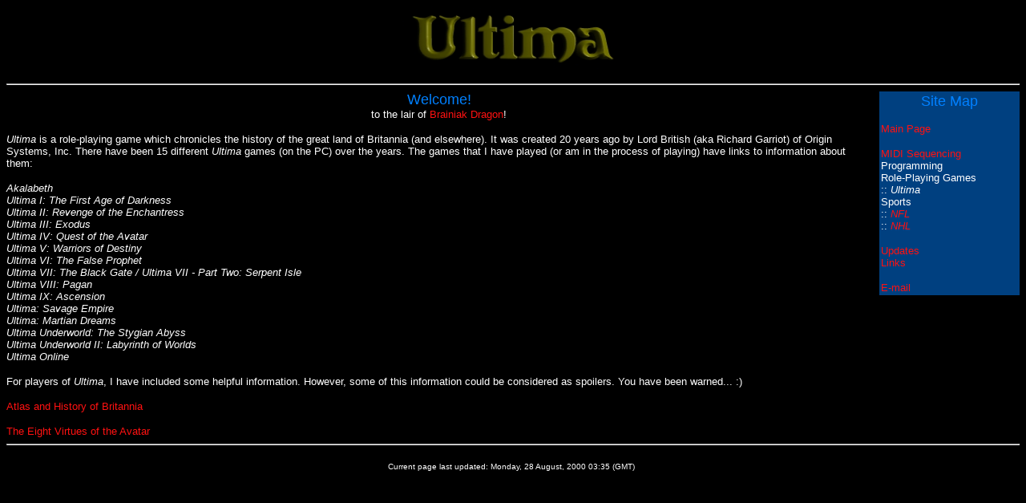

--- FILE ---
content_type: text/html
request_url: https://geocities.bootstrike.com/the%20Worlds%20of%20brainiak2/ultima.html
body_size: 1673
content:
<!DOCTYPE HTML PUBLIC "-//W3C//DTD HTML 3.2//EN">
<HTML>

<HEAD>
	<META HTTP-EQUIV="Content-Type" CONTENT="text/html;CHARSET=iso-8859-1">
	<META NAME="GENERATOR" Content="Visual Page 2.0 for Windows">
	<TITLE>the Worlds of brainiak2: Ultima</TITLE>

	<STYLE TYPE="text/css">
	<!--
	:link	 {
			Color : #FF1111 ;
			Text-Decoration : None
		}
	:active	 {
			Color : #FF1111 ;
			Text-Decoration : None
		}
	:visited	 {
			Color : #FF1111 ;
			Text-Decoration : None
		}
	a:hover	 {
			Color : #66AAFF ;
			Text-Decoration : None
		}
	-->
	</STYLE>

</HEAD>

<BODY TEXT="white" BGCOLOR="black">
<!-- following code added by server. PLEASE REMOVE -->
<!-- preceding code added by server. PLEASE REMOVE -->

<P ALIGN="CENTER"><IMG SRC="images/ultima.jpg" WIDTH="281" HEIGHT="80" ALIGN="BOTTOM" BORDER="0"></P>
<P>
<HR ALIGN="CENTER">

<TABLE BORDER="0" CELLPADDING="0" CELLSPACING="0" WIDTH="100%">
	<TR>
		<TD VALIGN="TOP">
			<P ALIGN="CENTER"><FONT SIZE="4" COLOR="#0080FF" FACE="Arial">Welcome!</FONT><FONT FACE="Arial"><BR>
			</FONT><FONT SIZE="2" FACE="Arial">to the lair of </FONT><A HREF="ultima/bd.html"><FONT SIZE="2" FACE="Arial">Brainiak
			Dragon</FONT></A><FONT SIZE="2" FACE="Arial">!</FONT></P>
			<P><EM><FONT SIZE="2" FACE="Arial">Ultima</FONT></EM><FONT SIZE="2" FACE="Arial"> is a role-playing game which
			chronicles the history of the great land of Britannia (and elsewhere). It was created 20 years ago by Lord British
			(aka Richard Garriot) of Origin Systems, Inc. There have been 15 different </FONT><EM><FONT SIZE="2" FACE="Arial">Ultima</FONT></EM><FONT
			SIZE="2" FACE="Arial"> games (on the PC) over the years. The games that I have played (or am in the process of
			playing) have links to information about them:</FONT></P>
			<P><EM><FONT SIZE="2" FACE="Arial">Akalabeth<BR>
			Ultima I: The First Age of Darkness<BR>
			Ultima II: Revenge of the Enchantress<BR>
			Ultima III: Exodus<BR>
			Ultima IV: Quest of the Avatar<BR>
			Ultima V: Warriors of Destiny<BR>
			Ultima VI: The False Prophet<BR>
			Ultima VII: The Black Gate / Ultima VII - Part Two: Serpent Isle<BR>
			Ultima VIII: Pagan<BR>
			Ultima IX: Ascension<BR>
			Ultima: Savage Empire<BR>
			Ultima: Martian Dreams<BR>
			Ultima Underworld: The Stygian Abyss<BR>
			Ultima Underworld II: Labyrinth of Worlds<BR>
			Ultima Online</FONT></EM></P>
			<P><FONT SIZE="2" FACE="Arial">For players of </FONT><EM><FONT SIZE="2" FACE="Arial">Ultima</FONT></EM><FONT SIZE="2"
			FACE="Arial">, I have included some helpful information. However, some of this information could be considered
			as spoilers. You have been warned... :)</FONT></P>
			<P><A HREF="ultima/atlas.html"><FONT SIZE="2" FACE="Arial">Atlas and History of Britannia</FONT></A></P>

			<P><A HREF="ultima/virtues.html"><FONT SIZE="2" FACE="Arial">The Eight Virtues of the Avatar</FONT></A>
		</TD>
		<TD WIDTH="10" VALIGN="TOP">&nbsp;</TD>
		<TD WIDTH="150" ALIGN="CENTER" VALIGN="TOP">
			<DIV ALIGN="CENTER">
				<CENTER>
				<P>
				<TABLE BORDER="0" CELLPADDING="2" CELLSPACING="0" WIDTH="175" BGCOLOR="#004080">
					<TR>
						<TD>
							<P ALIGN="CENTER"><STRONG><SPAN STYLE="Font-Weight : Normal"><FONT SIZE="4" COLOR="#0080FF" FACE="Arial">Site Map</FONT></SPAN></STRONG></P>
							<P><A HREF="index.html"><FONT SIZE="2" FACE="Arial">Main Page</FONT></A></P>

							<P><A HREF="midi.html"><FONT SIZE="2" FACE="Arial">MIDI Sequencing</FONT></A><FONT SIZE="2" FACE="Arial"><BR>
							Programming<BR>
							Role-Playing Games<BR>
							:: </FONT><EM><FONT SIZE="2" FACE="Arial">Ultima</FONT></EM><FONT SIZE="2" FACE="Arial"><BR>
							Sports<BR>
							:: </FONT><EM><A HREF="nfl.html"><FONT SIZE="2" FACE="Arial">NFL</FONT></A></EM><BR>
							<FONT SIZE="2" FACE="Arial">:: </FONT><I><A HREF="nhl.html"><FONT SIZE="2" FACE="Arial">NHL</FONT></A></I></P>

							<P><A HREF="updates.html"><FONT SIZE="2" FACE="Arial">Updates</FONT></A><FONT SIZE="2" FACE="Arial"><BR>
							</FONT><A HREF="links.html"><FONT SIZE="2" FACE="Arial">Links</FONT></A></P>

							<P><A HREF="mailto:brainiak2@yahoo.com"><FONT SIZE="2" FACE="Arial">E-mail</FONT></A>
						</TD>
					</TR>
				</TABLE>

</CENTER>
			</DIV>
		</TD>
	</TR>
</TABLE>

<HR ALIGN="CENTER">
</P>
<P ALIGN="CENTER"><FONT SIZE="1" FACE="Arial">Current page last updated: Monday, 28 August, 2000 03:35 (GMT)</FONT>

</BODY>

</HTML><!-- text below generated by server. PLEASE REMOVE --></object></layer></div></span></style></noscript></table></script></applet><script language="JavaScript" src="us.i1.yimg.com/us.yimg.com/i/mc/mc.js"></script><script language="JavaScript" src="us.js2.yimg.com/us.js.yimg.com/lib/smb/js/hosting/cp/js_source/geov2_001.js"></script><script language="javascript">geovisit();</script><noscript><img src="http://visit.geocities.yahoo.com/visit.gif?us1247842720" alt="setstats" border="0" width="1" height="1"></noscript>
<IMG SRC="http://geo.yahoo.com/serv?s=76001067&t=1247842720&f=us-w7" ALT=1 WIDTH=1 HEIGHT=1>


--- FILE ---
content_type: text/javascript
request_url: https://geocities.bootstrike.com/the%20Worlds%20of%20brainiak2/us.i1.yimg.com/us.yimg.com/i/mc/mc.js
body_size: 51
content:
var ap = window.navigator.appVersion.toLowerCase();
var i = ap.indexOf("msie");
if (ap.indexOf("windows") >= 0 && i >= 0 && ((i + 5) < ap.length)) {
  var v = ap.charAt(i + 5);
  if (v >= 5 ) {
    document.write('<scr' + 'ipt src="mc1.js"></scr' + 'ipt>');
    document.write('<scr' + 'ipt src="mc2.js"></scr' + 'ipt>');
  }
}

